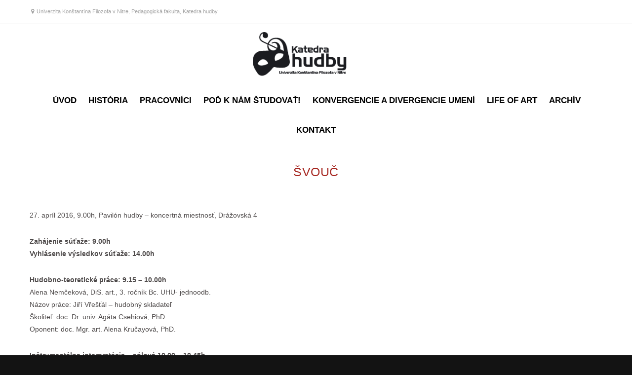

--- FILE ---
content_type: text/html; charset=UTF-8
request_url: http://www.kh.pf.ukf.sk/svouc/
body_size: 10716
content:

<!DOCTYPE html>
<html lang="sk-SK">

<head>
		<meta charset="UTF-8" />
	<!-- wp_head -->
	<script>(function(html){ html.className = html.className.replace(/\bno-js\b/,'js'); if (html.classList) { html.classList.add( 'js' ); } else { html.className += ' js'; } })(document.documentElement);</script><title>ŠVOUČ - Katedra hudby PF UKF</title>

<!-- This site is optimized with the Yoast SEO plugin v12.2 - https://yoast.com/wordpress/plugins/seo/ -->
<meta name="robots" content="max-snippet:-1, max-image-preview:large, max-video-preview:-1"/>
<link rel="canonical" href="http://www.kh.pf.ukf.sk/svouc/" />
<meta property="og:locale" content="sk_SK" />
<meta property="og:type" content="article" />
<meta property="og:title" content="ŠVOUČ - Katedra hudby PF UKF" />
<meta property="og:description" content="27. apríl 2016, 9.00h, Pavilón hudby – koncertná miestnosť, Drážovská 4 Zahájenie súťaže: 9.00h Vyhlásenie výsledkov súťaže: 14.00h Hudobno-teoretické práce: 9.15 – 10.00h Alena Nemčeková, DiS. art., 3. ročník Bc. UHU- jednoodb. Názov práce: Jiří Vřešťál &#8211; hudobný skladateľ Školiteľ: doc. Dr. univ. Agáta Csehiová, PhD. Oponent: doc. Mgr. art. Alena Kručayová, PhD. Inštrumentálna interpretácia &hellip;" />
<meta property="og:url" content="http://www.kh.pf.ukf.sk/svouc/" />
<meta property="og:site_name" content="Katedra hudby PF UKF" />
<meta property="article:section" content="Archív" />
<meta property="article:published_time" content="2018-07-03T18:51:50+02:00" />
<meta property="article:modified_time" content="2023-03-31T09:19:57+02:00" />
<meta property="og:updated_time" content="2023-03-31T09:19:57+02:00" />
<meta name="twitter:card" content="summary_large_image" />
<meta name="twitter:description" content="27. apríl 2016, 9.00h, Pavilón hudby – koncertná miestnosť, Drážovská 4 Zahájenie súťaže: 9.00h Vyhlásenie výsledkov súťaže: 14.00h Hudobno-teoretické práce: 9.15 – 10.00h Alena Nemčeková, DiS. art., 3. ročník Bc. UHU- jednoodb. Názov práce: Jiří Vřešťál &#8211; hudobný skladateľ Školiteľ: doc. Dr. univ. Agáta Csehiová, PhD. Oponent: doc. Mgr. art. Alena Kručayová, PhD. Inštrumentálna interpretácia [&hellip;]" />
<meta name="twitter:title" content="ŠVOUČ - Katedra hudby PF UKF" />
<script type='application/ld+json' class='yoast-schema-graph yoast-schema-graph--main'>{"@context":"https://schema.org","@graph":[{"@type":"WebSite","@id":"http://www.kh.pf.ukf.sk/#website","url":"http://www.kh.pf.ukf.sk/","name":"Katedra hudby PF UKF","potentialAction":{"@type":"SearchAction","target":"http://www.kh.pf.ukf.sk/?s={search_term_string}","query-input":"required name=search_term_string"}},{"@type":"WebPage","@id":"http://www.kh.pf.ukf.sk/svouc/#webpage","url":"http://www.kh.pf.ukf.sk/svouc/","inLanguage":"sk-SK","name":"\u0160VOU\u010c - Katedra hudby PF UKF","isPartOf":{"@id":"http://www.kh.pf.ukf.sk/#website"},"datePublished":"2018-07-03T18:51:50+02:00","dateModified":"2023-03-31T09:19:57+02:00","author":{"@id":"http://www.kh.pf.ukf.sk/#/schema/person/8c4f9f84034d8c2f5a87f8435652384c"}},{"@type":["Person"],"@id":"http://www.kh.pf.ukf.sk/#/schema/person/8c4f9f84034d8c2f5a87f8435652384c","name":"admin","image":{"@type":"ImageObject","@id":"http://www.kh.pf.ukf.sk/#authorlogo","url":"http://2.gravatar.com/avatar/5d3237291335d0c7f5ba9b63d4d07c6e?s=96&d=mm&r=g","caption":"admin"},"sameAs":[]}]}</script>
<!-- / Yoast SEO plugin. -->

<link rel='dns-prefetch' href='//fonts.googleapis.com' />
<link rel='dns-prefetch' href='//s.w.org' />
<link rel="alternate" type="application/rss+xml" title="RSS kanál: Katedra hudby PF UKF &raquo;" href="http://www.kh.pf.ukf.sk/feed/" />
<link rel="alternate" type="application/rss+xml" title="RSS kanál komentárov webu Katedra hudby PF UKF &raquo;" href="http://www.kh.pf.ukf.sk/comments/feed/" />
<link rel="alternate" type="application/rss+xml" title="RSS kanál komentárov webu Katedra hudby PF UKF &raquo; ku článku ŠVOUČ" href="http://www.kh.pf.ukf.sk/svouc/feed/" />
		<script type="text/javascript">
			window._wpemojiSettings = {"baseUrl":"https:\/\/s.w.org\/images\/core\/emoji\/13.0.0\/72x72\/","ext":".png","svgUrl":"https:\/\/s.w.org\/images\/core\/emoji\/13.0.0\/svg\/","svgExt":".svg","source":{"concatemoji":"http:\/\/www.kh.pf.ukf.sk\/wp-includes\/js\/wp-emoji-release.min.js?ver=5.5.17"}};
			!function(e,a,t){var n,r,o,i=a.createElement("canvas"),p=i.getContext&&i.getContext("2d");function s(e,t){var a=String.fromCharCode;p.clearRect(0,0,i.width,i.height),p.fillText(a.apply(this,e),0,0);e=i.toDataURL();return p.clearRect(0,0,i.width,i.height),p.fillText(a.apply(this,t),0,0),e===i.toDataURL()}function c(e){var t=a.createElement("script");t.src=e,t.defer=t.type="text/javascript",a.getElementsByTagName("head")[0].appendChild(t)}for(o=Array("flag","emoji"),t.supports={everything:!0,everythingExceptFlag:!0},r=0;r<o.length;r++)t.supports[o[r]]=function(e){if(!p||!p.fillText)return!1;switch(p.textBaseline="top",p.font="600 32px Arial",e){case"flag":return s([127987,65039,8205,9895,65039],[127987,65039,8203,9895,65039])?!1:!s([55356,56826,55356,56819],[55356,56826,8203,55356,56819])&&!s([55356,57332,56128,56423,56128,56418,56128,56421,56128,56430,56128,56423,56128,56447],[55356,57332,8203,56128,56423,8203,56128,56418,8203,56128,56421,8203,56128,56430,8203,56128,56423,8203,56128,56447]);case"emoji":return!s([55357,56424,8205,55356,57212],[55357,56424,8203,55356,57212])}return!1}(o[r]),t.supports.everything=t.supports.everything&&t.supports[o[r]],"flag"!==o[r]&&(t.supports.everythingExceptFlag=t.supports.everythingExceptFlag&&t.supports[o[r]]);t.supports.everythingExceptFlag=t.supports.everythingExceptFlag&&!t.supports.flag,t.DOMReady=!1,t.readyCallback=function(){t.DOMReady=!0},t.supports.everything||(n=function(){t.readyCallback()},a.addEventListener?(a.addEventListener("DOMContentLoaded",n,!1),e.addEventListener("load",n,!1)):(e.attachEvent("onload",n),a.attachEvent("onreadystatechange",function(){"complete"===a.readyState&&t.readyCallback()})),(n=t.source||{}).concatemoji?c(n.concatemoji):n.wpemoji&&n.twemoji&&(c(n.twemoji),c(n.wpemoji)))}(window,document,window._wpemojiSettings);
		</script>
		<style type="text/css">
img.wp-smiley,
img.emoji {
	display: inline !important;
	border: none !important;
	box-shadow: none !important;
	height: 1em !important;
	width: 1em !important;
	margin: 0 .07em !important;
	vertical-align: -0.1em !important;
	background: none !important;
	padding: 0 !important;
}
</style>
	<link rel='stylesheet' id='themify-common-css'  href='http://www.kh.pf.ukf.sk/wp-content/themes/themify-ultra/themify/css/themify.common.min.css?ver=5.5.17' type='text/css' media='all' />
<meta name="builder-styles-css" content="builder-styles-css" id="builder-styles-css">
<link rel='stylesheet' id='wp-block-library-css'  href='http://www.kh.pf.ukf.sk/wp-includes/css/dist/block-library/style.min.css?ver=5.5.17' type='text/css' media='all' />
<link rel='stylesheet' id='contact-form-7-css'  href='http://www.kh.pf.ukf.sk/wp-content/plugins/contact-form-7/includes/css/styles.css?ver=5.1.4' type='text/css' media='all' />
<link rel='stylesheet' id='wp-v-icons-css-css'  href='http://www.kh.pf.ukf.sk/wp-content/plugins/wp-visual-icon-fonts/css/wpvi-fa4.css?ver=5.5.17' type='text/css' media='all' />
<link rel='stylesheet' id='theme-style-css'  href='http://www.kh.pf.ukf.sk/wp-content/themes/themify-ultra/style.min.css?ver=1.8.4' type='text/css' media='all' />
<link rel='stylesheet' id='themify-media-queries-css'  href='http://www.kh.pf.ukf.sk/wp-content/themes/themify-ultra/media-queries.min.css?ver=1.8.4' type='text/css' media='all' />
<link rel='stylesheet' id='ultra-header-css'  href='http://www.kh.pf.ukf.sk/wp-content/themes/themify-ultra/styles/header-top-widgets.min.css?ver=5.5.17' type='text/css' media='all' />
<link rel='stylesheet' id='themify-customize-css'  href='http://www.kh.pf.ukf.sk/wp-content/uploads/themify-customizer.css?ver=18.10.01.10.29.19' type='text/css' media='all' />
<link rel='stylesheet' id='themify-google-fonts-css'  href='http://fonts.googleapis.com/css?family=Open+Sans%3A400italic%2C600italic%2C700italic%2C400%2C300%2C600%2C700&#038;subset=latin&#038;ver=5.5.17' type='text/css' media='all' />
<link rel='stylesheet' id='lgc-unsemantic-grid-responsive-tablet-css'  href='http://www.kh.pf.ukf.sk/wp-content/plugins/lightweight-grid-columns/css/unsemantic-grid-responsive-tablet.css?ver=1.0' type='text/css' media='all' />
<script type='text/javascript' src='http://www.kh.pf.ukf.sk/wp-includes/js/jquery/jquery.js?ver=1.12.4-wp' id='jquery-core-js'></script>
<link rel="https://api.w.org/" href="http://www.kh.pf.ukf.sk/wp-json/" /><link rel="alternate" type="application/json" href="http://www.kh.pf.ukf.sk/wp-json/wp/v2/posts/1058" /><link rel="EditURI" type="application/rsd+xml" title="RSD" href="http://www.kh.pf.ukf.sk/xmlrpc.php?rsd" />
<link rel="wlwmanifest" type="application/wlwmanifest+xml" href="http://www.kh.pf.ukf.sk/wp-includes/wlwmanifest.xml" /> 
<meta name="generator" content="WordPress 5.5.17" />
<link rel='shortlink' href='http://www.kh.pf.ukf.sk/?p=1058' />
<link rel="alternate" type="application/json+oembed" href="http://www.kh.pf.ukf.sk/wp-json/oembed/1.0/embed?url=http%3A%2F%2Fwww.kh.pf.ukf.sk%2Fsvouc%2F" />
<link rel="alternate" type="text/xml+oembed" href="http://www.kh.pf.ukf.sk/wp-json/oembed/1.0/embed?url=http%3A%2F%2Fwww.kh.pf.ukf.sk%2Fsvouc%2F&#038;format=xml" />
		<!--[if lt IE 9]>
			<link rel="stylesheet" href="http://www.kh.pf.ukf.sk/wp-content/plugins/lightweight-grid-columns/css/ie.min.css" />
		<![endif]-->
	



	<script>
		var tf_mobile_menu_trigger_point = 960;
	</script>
<meta name="viewport" content="width=device-width, initial-scale=1">

	<style>
	@-webkit-keyframes themifyAnimatedBG {
		0% { background-color: #33baab; }
100% { background-color: #e33b9e; }
50% { background-color: #4961d7; }
33.333333333333% { background-color: #2ea85c; }
25% { background-color: #2bb8ed; }
20% { background-color: #dd5135; }

	}
	@keyframes themifyAnimatedBG {
		0% { background-color: #33baab; }
100% { background-color: #e33b9e; }
50% { background-color: #4961d7; }
33.333333333333% { background-color: #2ea85c; }
25% { background-color: #2bb8ed; }
20% { background-color: #dd5135; }

	}
	.themify_builder_row.animated-bg {
		-webkit-animation: themifyAnimatedBG 30000ms infinite alternate;
		animation: themifyAnimatedBG 30000ms infinite alternate;
	}
	</style>
	
</head>

<body class="post-template-default single single-post postid-1058 single-format-standard themify-fw-3-2-5 themify-ultra-1-8-4 skin-default webkit not-ie default_width sidebar-none no-home no-touch header-top-widgets no-fixed-header footer-block default tagline-off rss-off search-off single-classic-layout tile_enable  filter-hover-none filter-featured-only masonry-enabled">

<script type="text/javascript">
	function themifyMobileMenuTrigger() {
		if( document.body.clientWidth <= tf_mobile_menu_trigger_point ) {
			jQuery( 'body' ).addClass( 'mobile_menu_active' );
		} else {
			jQuery( 'body' ).removeClass( 'mobile_menu_active' );
		}
	}
	themifyMobileMenuTrigger();
	jQuery( window ).resize( themifyMobileMenuTrigger );
</script>

<div id="pagewrap" class="hfeed site">

			<div id="headerwrap"   >
                        			                                                    <div class="header-icons">
                                <a id="menu-icon" href="#mobile-menu"></a>
                            </div>
                        
			<header id="header" class="pagewidth clearfix" itemscope="itemscope" itemtype="https://schema.org/WPHeader">

	            
	            <div class="header-bar">
		            						<div id="site-logo"><a href="http://www.kh.pf.ukf.sk" title="Katedra hudby PF UKF"><img src="http://www.kh.pf.ukf.sk/wp-content/uploads/2018/04/logo-ukf.png" alt="Katedra hudby PF UKF" title="Katedra hudby PF UKF" /></a></div>					
									</div>
				<!-- /.header-bar -->

									<div id="mobile-menu" class="sidemenu sidemenu-off">

						<div class="navbar-wrapper clearfix">

															<div class="social-widget">
																												
																	</div>
								<!-- /.social-widget -->
							
							
							<nav id="main-nav-wrap" itemscope="itemscope" itemtype="https://schema.org/SiteNavigationElement">
																	<ul id="main-nav" class="main-nav menu-name-main"><li id='menu-item-30' class="menu-item menu-item-type-post_type menu-item-object-page menu-item-home" ><a  href="http://www.kh.pf.ukf.sk/">ÚVOD</a> </li>
<li id='menu-item-28' class="menu-item menu-item-type-post_type menu-item-object-page" ><a  href="http://www.kh.pf.ukf.sk/historia/">História</a> </li>
<li id='menu-item-27' class="menu-item menu-item-type-post_type menu-item-object-page" ><a  href="http://www.kh.pf.ukf.sk/pracovnici/">Pracovníci</a> </li>
<li id='menu-item-4310' class="menu-item menu-item-type-post_type menu-item-object-post" ><a  href="http://www.kh.pf.ukf.sk/dodatocne-prijimacie-konanie/">POĎ K NÁM ŠTUDOVAŤ!</a> </li>
<li id='menu-item-4036' class="menu-item menu-item-type-post_type menu-item-object-post menu-item-has-children has-sub-menu has-sub-menu" ><a  href="http://www.kh.pf.ukf.sk/konvergencie-a-divergencie-umeni/"><i class="2024"></i> Konvergencie a divergencie umení</a> 
<ul class="sub-menu">
<li id='menu-item-4039' class="menu-item menu-item-type-post_type menu-item-object-post" ><a  href="http://www.kh.pf.ukf.sk/ciel-a-okruhy-symozia/">Cieľ a okruhy sympózia</a> </li>
<li id='menu-item-4209' class="menu-item menu-item-type-post_type menu-item-object-post" ><a  href="http://www.kh.pf.ukf.sk/program-konferencie/">Program sympózia</a> </li>
<li id='menu-item-4037' class="menu-item menu-item-type-post_type menu-item-object-post" ><a  href="http://www.kh.pf.ukf.sk/prihlaska/">Prihláška</a> </li>
<li id='menu-item-4038' class="menu-item menu-item-type-post_type menu-item-object-post" ><a  href="http://www.kh.pf.ukf.sk/pokyny-pre-edicne-spracovanie-prispevkov/">Pokyny pre edičné spracovanie príspevkov</a> </li>
<li id='menu-item-4087' class="menu-item menu-item-type-post_type menu-item-object-post" ><a  href="http://www.kh.pf.ukf.sk/ubytovanie/">Ubytovanie</a> </li>
<li id='menu-item-4296' class="menu-item menu-item-type-post_type menu-item-object-post" ><a  href="http://www.kh.pf.ukf.sk/konvergencie-a-divergencie-v-umeni-2023/">2023</a> </li>
</ul>
</li>
<li id='menu-item-4306' class="menu-item menu-item-type-post_type menu-item-object-page" ><a  href="http://www.kh.pf.ukf.sk/workshopy-a-seminare/life-of-art/">Life of Art</a> </li>
<li id='menu-item-3432' class="menu-item menu-item-type-taxonomy menu-item-object-category current-post-ancestor current-menu-parent current-post-parent menu-item-has-children has-sub-menu has-sub-menu" data-termid="64" data-tax="category"><a  href="http://www.kh.pf.ukf.sk/category/archiv/">Archív</a> 
<ul class="sub-menu">
<li id='menu-item-26' class="menu-item menu-item-type-post_type menu-item-object-page" ><a  href="http://www.kh.pf.ukf.sk/fotogaleria/">Fotogaléria</a> </li>
<li id='menu-item-4298' class="menu-item menu-item-type-post_type menu-item-object-page menu-item-has-children has-sub-menu" ><a  href="http://www.kh.pf.ukf.sk/umelecke-aktivity/">Umelecké aktivity</a> 
	<ul class="sub-menu">
<li id='menu-item-4299' class="menu-item menu-item-type-post_type menu-item-object-page" ><a  href="http://www.kh.pf.ukf.sk/umelecke-aktivity/muzikaly/jesus-christ-superstar/">Jesus Christ Superstar</a> </li>
<li id='menu-item-4300' class="menu-item menu-item-type-post_type menu-item-object-page" ><a  href="http://www.kh.pf.ukf.sk/umelecke-aktivity/muzikaly/cyrano-z-predmestia/">Cyrano z predmestia</a> </li>
<li id='menu-item-4301' class="menu-item menu-item-type-post_type menu-item-object-page" ><a  href="http://www.kh.pf.ukf.sk/umelecke-aktivity/muzikaly/ples-upirov/">Ples upírov</a> </li>
<li id='menu-item-4302' class="menu-item menu-item-type-post_type menu-item-object-page" ><a  href="http://www.kh.pf.ukf.sk/umelecke-aktivity/muzikaly/jozef-a-jeho-zazracny-farebny-plast/">Jozef a jeho zázračný farebný plášť</a> </li>
	</ul>
</li>
<li id='menu-item-3055' class="menu-item menu-item-type-post_type menu-item-object-page" ><a  href="http://www.kh.pf.ukf.sk/gaudete-musici/">GAUDETE, MUSICI!</a> </li>
<li id='menu-item-4308' class="menu-item menu-item-type-post_type menu-item-object-page" ><a  href="http://www.kh.pf.ukf.sk/umelecke-aktivity/festival-umeni-konfrontacie/">Festival umení Konfrontácie</a> </li>
<li id='menu-item-4307' class="menu-item menu-item-type-post_type menu-item-object-page" ><a  href="http://www.kh.pf.ukf.sk/umelecke-aktivity/festival-petra-scherhaufera/">Festival Petra Scherhaufera</a> </li>
</ul>
</li>
<li id='menu-item-4372' class="menu-item menu-item-type-post_type menu-item-object-page" ><a  href="http://www.kh.pf.ukf.sk/kontakt/">Kontakt</a> </li>
</ul>									<!-- /#main-nav -->
									
																		
															</nav>
							<!-- /#main-nav-wrap -->
							
						</div>

													
		<div class="header-widget clearfix">
			<div class="header-widget-inner">
									<div class="col4-2 first">
						<div id="text-2" class="widget widget_text">			<div class="textwidget"><div class="header-widget-contact-addres"><i class="fa fa-map-marker"></i> Univerzita Konštantína Filozofa v Nitre, Pedagogická fakulta, Katedra hudby</div>
</div>
		</div>					</div>
									<div class="col4-2 ">
											</div>
							</div>
			<!-- /.header-widget-inner -->
		</div>
		<!-- /.header-widget -->

								<!-- /header-widgets -->
						
						<a id="menu-icon-close" href="#"></a>
					</div>
					<!-- /#mobile-menu -->
				
				
				
				
			</header>
			<!-- /#header -->

	        
		</div>
		<!-- /#headerwrap -->
	
	<div id="body" class="clearfix">

		

	
	<!-- layout-container -->
	<div id="layout" class="pagewidth clearfix">

		
		<!-- content -->
		<div id="content" class="list-post">
			
			
				

<article id="post-1058" class="post clearfix post-1058 type-post status-publish format-standard hentry category-archiv category-nezaradene has-post-title no-post-date has-post-category has-post-tag has-post-comment has-post-author   cat-64  cat-1">
	
            <a href="http://www.kh.pf.ukf.sk/svouc/" data-post-permalink="yes" style="display: none;"></a>
    
	

	<div class="post-content">
		<div class="post-content-inner">

			
							 <h1 class="post-title entry-title">ŠVOUČ </h1>			
			
			
			<div class="entry-content">

				
					<p>27. apríl 2016, 9.00h, Pavilón hudby – koncertná miestnosť, Drážovská 4</p>
<p><strong>Zahájenie súťaže: 9.00h</strong><br />
<strong>Vyhlásenie výsledkov súťaže: 14.00h</strong></p>
<p><strong>Hudobno-teoretické práce: 9.15 – 10.00h</strong><br />
Alena Nemčeková, DiS. art., 3. ročník Bc. UHU- jednoodb.<br />
Názov práce: Jiří Vřešťál &#8211; hudobný skladateľ<br />
Školiteľ: doc. Dr. univ. Agáta Csehiová, PhD.<br />
Oponent: doc. Mgr. art. Alena Kručayová, PhD.</p>
<p><strong>Inštrumentálna interpretácia – sólová 10.00 – 10.45h</strong><br />
Martina Ovečková 3. ročník Bc. UHU- jednoodb.<br />
Johann Nepomuk Hummel: Capriccio op. 49 F dur<br />
doc. Dr. univ. Agáta Csehiová, PhD. – pedagogické vedenie</p>
<p>Zuzana Lengyelová, 2. roč. Bc. UHU- dvojodb.<br />
Béla Bartók: Rumunské tance od pre husle a klavír<br />
Časti: Jocul cu bata – Braul &#8211; Pe loc – Buciumeana &#8211; Poarga romaneasca – Maruntelul<br />
doc. Mgr. Jozef Vereš, CSc. &#8211; pedagogické vedenie<br />
doc. Dr. univ. Agáta Csehiová, PhD. &#8211; klavírna spolupráca</p>
<p>Tomáš Bahelka, 1. roč. Bc. UHU &#8211; jednoodb.<br />
Johann S. Bach: Suita a moll (BWV 995) &#8211; Gavotte 1, Gavotte 2<br />
Leo Brouwer: Etudy č. 19 a 20<br />
Mgr. art. Ing. Karol Kompas, PhD. &#8211; pedagogické vedenie</p>
<p>Dávid Villant, 1. roč. Mgr. UHU – jednoodb.<br />
Ferdinando Carulli: Sonáta D dur op. 21 Nr. 2<br />
1. časť Moderato<br />
Mgr. art. Ing. Karol Kompas, PhD. &#8211; pedagogické vedenie</p>
<p><strong>Vokálna interpretácia – sólová 11.00 – 11.45h</strong><br />
Dominika Szabóová, 1. ročník Bc. UHU-dvojodb.<br />
Eugen Suchoň: Široký jarčok<br />
Georg Friedrich Händel: Lascia ch´io pianga<br />
Antonín Dvořák: Zpívejte Hospodinu z cyklu Biblické písně op. 99<br />
Mgr. Dominika Machutová – pedagogické vedenie<br />
Mgr. art. Marek Štrbák, PhD. – klavírna spolupráca</p>
<p>Monika Leššová, 1. ročník Bc. UHU-dvojodb.<br />
Mikuláš Moyzes: A dze ty bula<br />
Šimon Jurovský: Usniže, mi dieťa<br />
Mikuláš Schneider-Trnavský: Salve regina – Zdravas Kráľovná<br />
Mgr. Dominika Machutová – pedagogické vedenie<br />
Mgr. art. Marek Štrbák, PhD. – klavírna spolupráca</p>
<p>Zuzana Mendelová, 2 ročník Bc. UHU-jednoodb.<br />
Giuseppe Giordani: Caro mio ben<br />
Robert Schumann: Widmung z piesňového cyklu Myrty op. 25<br />
Alexander Moyzes: Zhľaďme vrásky z piesňového cyklu V jeseni op. 56<br />
Mgr. art. Jana Pastorková, ArtD. &#8211; pedagogické vedenie<br />
doc. Dr. univ. Agáta Csehiová, PhD. &#8211; klavírna spolupráca</p>
<p>Bc. Marek Bednárik, 2. roč. Mgr. UHU- dvojodb.<br />
Joseph Haydn: Fidelity z cyklu English cansonettas<br />
Karel Bendl: Pěvcova prosba<br />
Mikuláš Schneider-Trnavský: Sedíme tu smutní<br />
Mgr. art. Jana Pastorková, ArtD. &#8211; pedagogické vedenie<br />
doc. Dr. univ. Agáta Csehiová, PhD. &#8211; klavírna spolupráca</p>
<p>Ružena Baloghová, 1. ročník Bc. UHU jednoodb.<br />
M. Schneider-Trnavský: Ďaleko, široko z cyklu Drobné kvety<br />
Luigi Luzzi: Ave Maria op. 80<br />
Béla Bartók: Piros rózsát szedtem z cyklu Ľúbostné piesne<br />
Mgr. art. Jana Pastorková, ArtD. &#8211; pedagogické vedenie<br />
doc. Dr. univ. Agáta Csehiová, PhD. &#8211; klavírna spolupráca</p>
<p><strong>Komorná hra: 12.00h</strong><br />
Tomáš Bahelka – gitara, 1. roč. Bc. UHU – jednoodb.<br />
Jakub Brestovský – saxofón, 1. roč. Bc. UHu –dvojodb.<br />
Veronika Némethová – husle, 1. roč. Bc UHU- dvojodb.<br />
George Gershwin: S´Wonderful<br />
Jospeh Kosma – Autumn Leaves<br />
Mgr. art. Marek Štrbák, PhD. – pedagogické vedenie</p>
<p><strong>Komorný spev: 12.15 &#8211; 12.40h</strong><br />
Denisa Bartušeková, Simona Kačmárová, Júlia Vlčková, Barbora Almášiová, Veronika Kufelová, Dana Takáčová, 2. roč. Bc.UHDU<br />
A. H. Malotte: The Lord´s Prayer<br />
G. Moroder: Flashdance&#8230;What a Feeling<br />
Mgr. Iveta Štrbák Pandiová, PhD. &#8211; pedagogické vedenie</p>
<p>Ružena Baloghová, 1. ročník Bc. UHU jednoodb.<br />
Bc. Marek Bednárik, 2. roč. Mgr. UHU- dvojodb.<br />
Wolfgang Amadeus Mozart: Duettino Dona Giovanniho a Zerliny ,,La ci darem la mano“ z I. dejstva opery Don Giovanni<br />
Gaetano Donizetti: Ave Maria<br />
doc. Dr. univ. Agáta Csehiová, PhD. &#8211; klavírna spolupráca</p>
<p><strong>Muzikálová interpretácia: 12.40h</strong><br />
Klára Kudláčová, 1. ročník Bc. UHDU<br />
Christina Aguilera: Bound to you (z amerického filmu Burlesque – Varieté)<br />
Karel Svoboda: Jsi múj pán z muzikálu Dracula<br />
Mgr. Iveta Štrbák Pandiová, PhD. &#8211; pedagogické vedenie</p>
<p>Simona Krasničanová, 1. ročník Bc. UHDU<br />
John Kander: When You´re good to mama z muzikálu Chicago<br />
Stephen Sondheim: Send in The Clowns<br />
Mgr. Iveta Štrbák Pandiová, PhD. &#8211; pedagogické vedenie</p>
<p>Ivana Lacková, 1. ročník Bc. UHDU<br />
Jule Styne: People z muzikálu Funny girl<br />
Matthew Wilder: Reflection z muzikálu Mulan<br />
Mgr. Iveta Štrbák Pandiová, PhD. &#8211; pedagogické vedenie</p>
<p><strong>Porota:</strong><br />
doc. Mgr. art. Alena Kručayová, PhD.<br />
Mgr. art. Jana Pastorková, ArtD.<br />
Mgr. Iveta Štrbák-Pandiová, PhD.<br />
PaeDr. Pavol Brezina, PhD.<br />
Mgr. art. Ing. Karol Kompas, PhD.</p>
<p><strong>Školitelia prác:</strong><br />
doc. Dr. univ. Agáta Csehiová, PhD.<br />
doc. Mgr. art. Jozef Vereš, CSc.<br />
Mgr. art. Jana Pastorková, ArtD.<br />
Mgr. art. Ing. Karol Kompas, PhD.<br />
Mgr. Iveta Štrbák-Pandiová, PhD.<br />
Mgr. art. Marek Štrbák, PhD.<br />
Mgr. Dominika Machutová</p>
<p><strong>Klavírna spolupráca:</strong><br />
doc. Dr. univ. Agáta Csehiová, PhD.<br />
Mgr. art. Marek Štrbák, PhD.</p>
<p><strong>Vyhotovenie diplomov:</strong><br />
PaeDr. Pavol Brezina, PhD.</p>
<p><strong>Konferans:</strong><br />
Mgr. Dominika Machutová</p>
<p><strong>Organizačný garant podujatia, bulletin:</strong><br />
doc. Mgr. art. Alena Kručayová, PhD.</p>
<div id="themify_builder_content-1058" data-postid="1058" class="themify_builder_content themify_builder_content-1058 themify_builder themify_builder_front">

	</div>
<!-- /themify_builder_content -->
				
			</div><!-- /.entry-content -->

			
		</div>
		<!-- /.post-content-inner -->
	</div>
	<!-- /.post-content -->
	
</article>
<!-- /.post -->

			
			
			
			
		<div class="post-nav clearfix">
			<span class="prev"><a href="http://www.kh.pf.ukf.sk/aplikacia-informacno-komunikacnych-technologii-vo-vyucovani-hudobnej-teorie/" rel="prev"><span class="arrow"></span> Aplikácia informačno-komunikačných technológií vo vyučovaní hudobnej teórie</a></span>			<span class="next"><a href="http://www.kh.pf.ukf.sk/doc-dr-univ-agata-csehiova-phd/" rel="next"><span class="arrow"></span> doc. Dr. univ. Agáta CSEHIOVÁ, PhD.</a></span>		</div>
		<!-- /.post-nav -->

	
									<div class="related-posts">
			<h4 class="related-title">Mohlo by vás zaujímať</h4>
							<article class="post type-post clearfix">

												<figure class="post-image clearfix">
								<a href="http://www.kh.pf.ukf.sk/konfrontacie-22-rocnik-festivalu-umeni-s-medzinarodnou-ucastou/"><img loading="lazy" src="http://www.kh.pf.ukf.sk/wp-content/uploads/2025/11/585458569_1433778838467239_7462481889448796095_n-1-722x1024-394x330.jpg" width="394" height="330" alt="Konfrontácie, 22. ročník festivalu umení s medzinárodnou účasťou" /></a>
							</figure>
											
					<div class="post-content">
						<p class="post-meta">
							 <span class="post-category"><a href="http://www.kh.pf.ukf.sk/category/nezaradene/" rel="tag">Nezaradené</a>, <a href="http://www.kh.pf.ukf.sk/category/aktuality/" rel="tag">aktuality</a></span>						</p>
						<h4 class="post-title">
							<a href="http://www.kh.pf.ukf.sk/konfrontacie-22-rocnik-festivalu-umeni-s-medzinarodnou-ucastou/" title="Konfrontácie, 22. ročník festivalu umení s medzinárodnou účasťou">
								Konfrontácie, 22. ročník festivalu umení s medzinárodnou účasťou							</a>
						</h4>
											</div>
					<!-- /.post-content -->

					

					
				</article>
							<article class="post type-post clearfix">

												<figure class="post-image clearfix">
								<a href="http://www.kh.pf.ukf.sk/vokalny-koncert-katedry-hudby-pf-ukf-v-nitre/"><img loading="lazy" src="http://www.kh.pf.ukf.sk/wp-content/uploads/2025/11/Ivka-1-394x330.png" width="394" height="330" alt="Vokálny koncert Katedry hudby PF UKF v Nitre" /></a>
							</figure>
											
					<div class="post-content">
						<p class="post-meta">
							 <span class="post-category"><a href="http://www.kh.pf.ukf.sk/category/nezaradene/" rel="tag">Nezaradené</a></span>						</p>
						<h4 class="post-title">
							<a href="http://www.kh.pf.ukf.sk/vokalny-koncert-katedry-hudby-pf-ukf-v-nitre/" title="Vokálny koncert Katedry hudby PF UKF v Nitre">
								Vokálny koncert Katedry hudby PF UKF v Nitre							</a>
						</h4>
											</div>
					<!-- /.post-content -->

					

					
				</article>
							<article class="post type-post clearfix">

												<figure class="post-image clearfix">
								<a href="http://www.kh.pf.ukf.sk/umelecka-kaviaren-2/"><img loading="lazy" src="http://www.kh.pf.ukf.sk/wp-content/uploads/2025/11/559816369_1432362701859254_9206397699031212257_n-711x1024-394x330.jpg" width="394" height="330" alt="UMELECKÁ KAVIAREŇ" /></a>
							</figure>
											
					<div class="post-content">
						<p class="post-meta">
							 <span class="post-category"><a href="http://www.kh.pf.ukf.sk/category/nezaradene/" rel="tag">Nezaradené</a>, <a href="http://www.kh.pf.ukf.sk/category/aktuality/" rel="tag">aktuality</a></span>						</p>
						<h4 class="post-title">
							<a href="http://www.kh.pf.ukf.sk/umelecka-kaviaren-2/" title="UMELECKÁ KAVIAREŇ">
								UMELECKÁ KAVIAREŇ							</a>
						</h4>
											</div>
					<!-- /.post-content -->

					

					
				</article>
					</div>
		<!-- /.related-posts -->
				
			
					</div>
		<!-- /content -->

		
		
	</div>
	<!-- /layout-container -->



        			</div>
			<!-- /body -->

							<div id="footerwrap"   >

					
					<footer id="footer" class="pagewidth clearfix" itemscope="itemscope" itemtype="https://schema.org/WPFooter">

						
													                            <div class="back-top clearfix back-top-float back-top-hide">
                                <div class="arrow-up">
                                    <a href="#header"></a>
                                </div>
                            </div>
                        
						<div class="main-col first clearfix">
							<div class="footer-left-wrap first">
															
															</div>
							
							<div class="footer-right-wrap">

																	<div class="footer-nav-wrap">
																			</div>
									<!-- /.footer-nav-wrap -->
																							</div>
						</div>

																					<div class="section-col clearfix">
									<div class="footer-widgets-wrap">
										
		<div class="footer-widgets clearfix">
							<div class="col3-1 first">
					<div id="text-3" class="widget widget_text"><h4 class="widgettitle">Informácie</h4>			<div class="textwidget"><p><a href="https://www.pf.ukf.sk/sk/prijimacie-konanie/podmienky-prijatia-na-studium" target="_blank" rel="noopener noreferrer">Možnosti štúdia</a><br />
<a href="https://www.pf.ukf.sk/sk/" target="_blank" rel="noopener noreferrer">Pedagogická fakulta</a><br />
<a href="https://www.ukf.sk/" target="_blank" rel="noopener noreferrer">Univerzita Konštantína Filozofa</a></p>
</div>
		</div>				</div>
							<div class="col3-1 ">
					<div id="text-4" class="widget widget_text"><h4 class="widgettitle">Odkazy</h4>			<div class="textwidget"><p><a href="https://ais2.ukf.sk/ais/start.do" target="_blank" rel="noopener noreferrer">Akademický informačný systém</a><br />
<a href="https://posta.ukf.sk/webmail/" target="_blank" rel="noopener noreferrer">Webmail</a><br />
<a href="https://kis.ukf.sk/opacXE?fn=main" target="_blank" rel="noopener noreferrer">KIS</a></p>
</div>
		</div>				</div>
							<div class="col3-1 ">
					<div id="text-5" class="widget widget_text"><h4 class="widgettitle">Kontakt</h4>			<div class="textwidget"><p>Katedra hudby<br />
Pedagogická fakulta<br />
Univerzita Konštantína Filozofa v Nitre<br />
Dražovská cesta 1, 949 74 NITRA<br />
<i class="fa fa-phone ui default"></i><a href="tel:+421376408305"> +421 37 6408 305</a></p>
<p><i class="fa fa-facebook-f"></i></p>
</div>
		</div>				</div>
					</div>
		<!-- /.footer-widgets -->

											<!-- /footer-widgets -->
									</div>
								</div>
								<div class="footer-text clearfix">
									<div class="footer-text-inner">
																					<div class="one">© Katedra hudby PF UKF | powered by <a href="https://tvorba-stranok.eu/" target="_blank">tvorba-stranok.eu</a></div>																														</div>
								</div>
								<!-- /.footer-text -->
													
						
					</footer>
					<!-- /#footer -->

					
				</div>
				<!-- /#footerwrap -->
			
		</div>
		<!-- /#pagewrap -->

		
		<!-- SCHEMA BEGIN --><script type="application/ld+json">[{"@context":"http:\/\/schema.org","@type":"BlogPosting","mainEntityOfPage":{"@type":"WebPage","@id":"http:\/\/www.kh.pf.ukf.sk\/svouc\/"},"headline":"\u0160VOU\u010c","datePublished":"2018-07-03T20:51:50+02:00","dateModified":"2018-07-03T20:51:50+02:00","author":{"@type":"Person","name":"admin"},"publisher":{"@type":"Organization","name":"","logo":{"@type":"ImageObject","url":"","width":0,"height":0}},"description":"27. apr\u00edl 2016, 9.00h, Pavil\u00f3n hudby \u2013 koncertn\u00e1 miestnos\u0165, Dr\u00e1\u017eovsk\u00e1 4 Zah\u00e1jenie s\u00fa\u0165a\u017ee: 9.00h Vyhl\u00e1senie v\u00fdsledkov s\u00fa\u0165a\u017ee: 14.00h Hudobno-teoretick\u00e9 pr\u00e1ce: 9.15 \u2013 10.00h Alena Nem\u010dekov\u00e1, DiS. art., 3. ro\u010dn\u00edk Bc. UHU- jednoodb. N\u00e1zov pr\u00e1ce: Ji\u0159\u00ed V\u0159e\u0161\u0165\u00e1l &#8211; hudobn\u00fd skladate\u013e \u0160kolite\u013e: doc. Dr. univ. Ag\u00e1ta Csehiov\u00e1, PhD. Oponent: doc. Mgr. art. Alena Kru\u010dayov\u00e1, PhD. In\u0161trument\u00e1lna interpret\u00e1cia [&hellip;]","commentCount":"0"}]</script><!-- /SCHEMA END -->		<!-- wp_footer -->
		

<script type='text/javascript' id='themify-main-script-js-extra'>
/* <![CDATA[ */
var themify_vars = {"version":"3.2.5","url":"http:\/\/www.kh.pf.ukf.sk\/wp-content\/themes\/themify-ultra\/themify","map_key":null,"includesURL":"http:\/\/www.kh.pf.ukf.sk\/wp-includes\/","isCached":null,"minify":{"css":{"themify-icons":1,"themify.framework":1,"lightbox":1,"themify-builder-style":1},"js":{"backstretch.themify-version":1,"themify.dropdown":1,"themify-tiles":1,"themify.mega-menu":1,"themify.builder.script":1,"themify.scroll-highlight":1,"themify-youtube-bg":1,"themify.parallaxit":1}}};
var tbLocalScript = {"isAnimationActive":"1","isParallaxActive":"1","isParallaxScrollActive":"1","animationInviewSelectors":[".module.wow",".themify_builder_content .themify_builder_row.wow",".module_row.wow",".builder-posts-wrap > .post.wow"],"backgroundSlider":{"autoplay":5000,"speed":2000},"animationOffset":"100","videoPoster":"http:\/\/www.kh.pf.ukf.sk\/wp-content\/themes\/themify-ultra\/themify\/themify-builder\/img\/blank.png","backgroundVideoLoop":"yes","builder_url":"http:\/\/www.kh.pf.ukf.sk\/wp-content\/themes\/themify-ultra\/themify\/themify-builder","framework_url":"http:\/\/www.kh.pf.ukf.sk\/wp-content\/themes\/themify-ultra\/themify","version":"3.2.5","fullwidth_support":"","fullwidth_container":"body","loadScrollHighlight":"1","addons":[],"breakpoints":{"tablet_landscape":[769,"1024"],"tablet":[681,"768"],"mobile":"680"}};
var themifyScript = {"lightbox":{"lightboxSelector":".themify_lightbox","lightboxOn":true,"lightboxContentImages":false,"lightboxContentImagesSelector":"","theme":"pp_default","social_tools":false,"allow_resize":true,"show_title":false,"overlay_gallery":false,"screenWidthNoLightbox":600,"deeplinking":false,"contentImagesAreas":"","gallerySelector":".gallery-icon > a","lightboxGalleryOn":true},"lightboxContext":"body"};
var tbScrollHighlight = {"fixedHeaderSelector":"#headerwrap.fixed-header","speed":"900","navigation":"#main-nav","scrollOffset":"-5"};
/* ]]> */
</script>
<script type='text/javascript' src='http://www.kh.pf.ukf.sk/wp-content/themes/themify-ultra/themify/js/main.min.js?ver=3.2.5' id='themify-main-script-js'></script>
<script type='text/javascript' id='contact-form-7-js-extra'>
/* <![CDATA[ */
var wpcf7 = {"apiSettings":{"root":"http:\/\/www.kh.pf.ukf.sk\/wp-json\/contact-form-7\/v1","namespace":"contact-form-7\/v1"}};
/* ]]> */
</script>
<script type='text/javascript' src='http://www.kh.pf.ukf.sk/wp-content/plugins/contact-form-7/includes/js/scripts.js?ver=5.1.4' id='contact-form-7-js'></script>
<script type='text/javascript' src='http://www.kh.pf.ukf.sk/wp-includes/js/imagesloaded.min.js?ver=4.1.4' id='imagesloaded-js'></script>
<script type='text/javascript' src='http://www.kh.pf.ukf.sk/wp-content/themes/themify-ultra/themify/js/themify.sidemenu.min.js?ver=1.8.4' id='slide-nav-js'></script>
<script type='text/javascript' id='theme-script-js-extra'>
/* <![CDATA[ */
var themifyScript = {"themeURI":"http:\/\/www.kh.pf.ukf.sk\/wp-content\/themes\/themify-ultra","lightbox":{"lightboxSelector":".themify_lightbox","lightboxOn":true,"lightboxContentImages":false,"lightboxContentImagesSelector":"","theme":"pp_default","social_tools":false,"allow_resize":true,"show_title":false,"overlay_gallery":false,"screenWidthNoLightbox":600,"deeplinking":false,"contentImagesAreas":"","gallerySelector":".gallery-icon > a","lightboxGalleryOn":true},"lightboxContext":"#pagewrap","fixedHeader":"","sticky_header":"","ajax_nonce":"f5e9d41b94","ajax_url":"http:\/\/www.kh.pf.ukf.sk\/wp-admin\/admin-ajax.php","smallScreen":"760","resizeRefresh":"250","parallaxHeader":"1","loadingImg":"http:\/\/www.kh.pf.ukf.sk\/wp-content\/themes\/themify-ultra\/images\/loading.gif","maxPages":"0","autoInfinite":"auto","scrollToNewOnLoad":"scroll","resetFilterOnLoad":"reset","fullPageScroll":"","shop_masonry":"no","scrollHighlight":{"scroll":"internal"},"tiledata":{"grids":{"post":{"1":["AAAA"],"2":["BBCC","BBCC"],"3":["DD.."],"4":[".EEF",".EEF"],"5":["DD..","BBCC","BBCC"],"6":[".EEF",".EEF","BBCC","BBCC"],"7":[".EEF",".EEF","DD.."],"8":[".EEF",".EEF","DD..","AAAA"],"9":[".EEF",".EEF","DD..","BBCC","BBCC"],"10":[".EEF",".EEF","DD..","MMNN","MMPP"],"11":[".EEF",".EEF","DD..","MMNN","MMPP","AAAA"],"12":[".EEF",".EEF","DD..","MMNN","MMPP","BBCC","BBCC"],"13":[".EEF",".EEF","DD..","MMNN","MMPP","LSRR","LSRR"]},"mobile":["AA",".."]},"default_grid":"post","small_screen_grid":"mobile","breakpoint":800,"padding":5,"full_width":false,"animate_init":false,"animate_resize":true,"animate_template":false}};
/* ]]> */
</script>
<script type='text/javascript' src='http://www.kh.pf.ukf.sk/wp-content/themes/themify-ultra/js/themify.script.min.js?ver=1.8.4' id='theme-script-js'></script>
<script type='text/javascript' src='http://www.kh.pf.ukf.sk/wp-includes/js/comment-reply.min.js?ver=5.5.17' id='comment-reply-js'></script>
<script type='text/javascript' src='http://www.kh.pf.ukf.sk/wp-includes/js/wp-embed.min.js?ver=5.5.17' id='wp-embed-js'></script>
	</body>
</html>

--- FILE ---
content_type: text/css
request_url: http://www.kh.pf.ukf.sk/wp-content/uploads/themify-customizer.css?ver=18.10.01.10.29.19
body_size: 2297
content:
/* Themify Customize Styling */
body {	
	background-color: #131313;
	font-family:'Trebuchet MS', Arial, Helvetica, sans-serif;	font-size:14px;

	color: #4d4949; 
}
a {	
	color: #a62620; 
}
a:hover {	
	color: #6e0b0b; 
}
h1 {		font-size:32px;
	text-transform:uppercase;
	color: #a62620; 
}
h2 {		font-size:24px;
	letter-spacing:0.05em;

	color: #a62620; 
}
h3 {		font-size:2em;
	letter-spacing:0.1px;

	color: #a62620; 
}
h4 {		font-size:1.3em;
	line-height:1.6em;
	letter-spacing:0.02em;
	text-transform:none; 
}
#headerwrap {	
	background-color: #ffffff;
	padding-top: 0px; 
}
.header-widget-full {	
	background-color: #ffffff; 
}
#site-logo, #site-logo a, .header-horizontal #site-logo, .header-minbar #site-logo, .header-leftpane #site-logo, .header-slide-out #site-logo, .boxed-compact #site-logo, .header-top-bar #site-logo img {		width: 190px; 
}
#site-logo, #site-logo a, .header-horizontal #site-logo, .header-minbar #site-logo, .header-leftpane #site-logo, .header-slide-out #site-logo, .boxed-compact #site-logo, .header-top-bar #site-logo a {		width: 190px; 
}
#main-nav a {		font-weight:600;
	font-size:1.2em;
	text-transform:uppercase;
	margin-top: 0.9em; 
}
#main-nav a:hover, #main-nav > li > a:hover {	
	color: #850f0f; 
}
#main-nav .current_page_item a, #main-nav .current-menu-item a, #main-nav > .current_page_item > a, #main-nav > .current-menu-item > a {	
	color: #850f0f; 
}
#footerwrap {	background-image: url(http://tvorba-stranok.eu/ukf/wp-content/uploads/2018/04/footer-top-bg.jpg);
	padding-top: 15px;
	padding-bottom: 0px; 
}
#footer-logo, #footer #footer-logo a {	display: none; 
}
#footer {	
	color: #9c9c9c; 
}
#footer, #footer-logo, .footer-nav a, .footer-text {		font-size:14.5px;
	text-align:left; 
}
#footer a {	
	color: #9c9c9c; 
}
#footer a:hover {	
	color: #e6e6e6; 
}
#footer .footer-widgets {	
	color: #9c9c9c; 
}
#footer .footer-widgets .widgettitle {	
	color: #ffffff;	text-align:left; 
}

/* Themify Custom CSS */
#body {
    background: white;
}
h1.post-title.entry-title {
    padding-bottom: 4%;
}
.category-profil-zamestnancov {
    margin-left: 18%;
    margin-right: 18%;
}
.gallery-wrapper.packery-gallery.clearfix.gallery-columns-4 {
    padding-top: 2%;
}
.header-icons {
    padding-top: 3%;
}
div#loops-wrapper {
    margin-top: 3%;
}
#content {
    padding-top: 3% !important;
}
.page-title {
    display:none;
}
.post-title {
    font-size: 1.8em;
    letter-spacing: 0.025em;
    text-align: left;
}
.my-menu-sidebar a {
    list-style-type: none !important;
    text-decoration: none;
}
.list-group-item {
    font-size: 1.2em;
    display: block;
    padding: 10px 20px;
    margin-bottom: -1px;
    color: #000000;
    background-color: #fff;
    border: 1px solid #ddd;
}
.list-group-item:first-child {
    border-top-left-radius: 4px;
    border-top-right-radius: 4px;
}
.list-group-item:last-child {
    margin-bottom: 0;
    border-bottom-right-radius: 4px;
    border-bottom-left-radius: 4px;
}
a.list-group-item:hover, a.list-group-item:focus {
    color: #F4F1F1 !important;
    background-color: #131313 !important;
}
.gallery-wrapper .item img {
    height: 200px;
    width: 265px;
    padding-top: 4%;
    padding-bottom: 4%;
}
.gallery-wrapper.packery-gallery.clearfix.gallery-columns-4 {
    width: 1160px;
    max-width: 100%;
    margin: 0 auto;
}
table{
    border-style: solid;
    border-color: #ddd;
}
td {
    border: solid 1px #ddd;
    padding: 5px;
    vertical-align: top;
}
tr:nth-child(even) {
    background: white;
}
tr:nth-child(odd) {background: #f9f9f9;
}
.post-title a:hover {
    color: #850f0f;
}
.builder-posts-wrap .post-image img {
    max-width: 100%;
    height: 190px;
}
#headerwrap {
    border: none;
}
header#header {
    padding: 10px 0;
}
.pagenav a:hover {
    background-color: #e0e0e0;
    color: #a62620;
    text-decoration: none;
}
.one {
    position: relative;
    top: 70px;
    padding-bottom: 1.9%;
    font-size:14px;
}
#footer a:hover {
    text-decoration: none;
}
#footer .back-top.back-top-float:hover{
    background-color: #272727;
}
.header-widget-full {
    border-bottom: 1px solid #d9d9d9;
    max-height: 55px;
}
.header-widget2-contact {
    text-align: right;
}
.header-widget2-contact a:hover {
    text-decoration: none;
    color: #850f0f;
}
.header-widget2-contact a {
    color: #a1a1a1;
}
.header-widget-full.clearfix {
    color: #a1a1a1;
}
.themify_builder .image-5-4-0-1.module-image {
    text-align: center;
}
.themify_builder .image-5-4-1-1.module-image {
    text-align: center;
}
.themify_builder .image-5-4-2-1.module-image {
    text-align: center;
}
.ui, .ui.nav, .ui.nav ul, .ui.separate>li, .ui.module-tab .tab-nav li, .ui.vertical .tab-nav, .ui.window .bar, .ui.module-tab.panel .tab-nav, .ui.module-accordion .accordion-title, .ui.module-callout {
    background-color: #f7f7f700;
}
textarea:focus, input[type=text]:focus, input[type=password]:focus, input[type=search]:focus, input[type=email]:focus, input[type=url]:focus, input[type=number]:focus, input[type=tel]:focus, input[type=date]:focus, input[type=datetime]:focus, input[type=datetime-local]:focus, input[type=month]:focus, input[type=time]:focus, input[type=week]:focus{
    border: 1px solid #c81010;
    box-shadow: inset 0 1px 1px rgba(0,0,0,.075), 0 0 8px #c8101082;
}
input.wpcf7-form-control.wpcf7-text.wpcf7-validates-as-required {
    max-width: 100%;
}
.sub-menu .current_page_item > a, .sub-menu .current-menu-item > a, .sub-menu > .current_page_item > a, .sub-menu > .current-menu-item > a {
    border-bottom: none !important;
    padding: .6em !important;
}
#main-nav .current_page_item > a, #main-nav .current-menu-item > a, #main-nav > .current_page_item > a, #main-nav > .current-menu-item > a {
    border-bottom: 2px solid #850f0f;
    padding: 0;
}
div#image-5-7-0-0:hover{
    -webkit-transform: scale(1.1);
    -webkit-transition-timing-function: ease-out;
    -webkit-transition-duration: 750ms;
    -moz-transform: scale(1.1);
    -moz-transition-timing-function: ease-out;
    -moz-transition-duration: 750ms;
    overflow: hidden;
}
div#image-5-2-0-0:hover{
    -webkit-transform: scale(1.1);
    -webkit-transition-timing-function: ease-out;
    -webkit-transition-duration: 750ms;
    -moz-transform: scale(1.1);
    -moz-transition-timing-function: ease-out;
    -moz-transition-duration: 750ms;
    overflow: hidden;
}
div#image-5-2-1-0:hover{
    -webkit-transform: scale(1.1);
    -webkit-transition-timing-function: ease-out;
    -webkit-transition-duration: 750ms;
    -moz-transform: scale(1.1);
    -moz-transition-timing-function: ease-out;
    -moz-transition-duration: 750ms;
    overflow: hidden;
}
div#image-5-2-2-0:hover{
    -webkit-transform: scale(1.1);
    -webkit-transition-timing-function: ease-out;
    -webkit-transition-duration: 750ms;
    -moz-transform: scale(1.1);
    -moz-transition-timing-function: ease-out;
    -moz-transition-duration: 750ms;
    overflow: hidden;
}
div#image-5-1-0-0:hover{
    border: 0;
    -webkit-transform: scale(1.1);
    -webkit-transition-timing-function: ease-out;
    -webkit-transition-duration: 750ms;
    -moz-transform: scale(1.1);
    -moz-transition-timing-function: ease-out;
    -moz-transition-duration: 750ms;
    overflow: hidden;
}
div#image-5-1-1-0:hover{
    -webkit-transform: scale(1.1);
    -webkit-transition-timing-function: ease-out;
    -webkit-transition-duration: 750ms;
    -moz-transform: scale(1.1);
    -moz-transition-timing-function: ease-out;
    -moz-transition-duration: 750ms;
    overflow: hidden;
}
div#image-5-1-2-0:hover{
    -webkit-transform: scale(1.1);
    -webkit-transition-timing-function: ease-out;
    -webkit-transition-duration: 750ms;
    -moz-transform: scale(1.1);
    -moz-transition-timing-function: ease-out;
    -moz-transition-duration: 750ms;
    overflow: hidden;
}
div#image-5-6-0-0 :hover {
    -webkit-transform: scale(1.1);
    -webkit-transition-timing-function: ease-out;
    -webkit-transition-duration: 750ms;
    -moz-transform: scale(1.1);
    -moz-transition-timing-function: ease-out;
    -moz-transition-duration: 750ms;
    overflow: hidden;
}
div#image-5-6-1-0 :hover {
    -webkit-transform: scale(1.1);
    -webkit-transition-timing-function: ease-out;
    -webkit-transition-duration: 750ms;
    -moz-transform: scale(1.1);
    -moz-transition-timing-function: ease-out;
    -moz-transition-duration: 750ms;
    overflow: hidden;
}
div#image-5-6-2-0 :hover {
    -webkit-transform: scale(1.1);
    -webkit-transition-timing-function: ease-out;
    -webkit-transition-duration: 750ms;
    -moz-transform: scale(1.1);
    -moz-transition-timing-function: ease-out;
    -moz-transition-duration: 750ms;
    overflow: hidden;
}
figure.slide-image :hover {
    -webkit-transform: scale(1.1);
    -webkit-transition-timing-function: ease-out;
    -webkit-transition-duration: 750ms;
    -moz-transform: scale(1.1);
    -moz-transition-timing-function: ease-out;
    -moz-transition-duration: 750ms;
    overflow: hidden;
}
.widget.list-categories {
    font-size: 1.7em;
}
.widget.list-categories > .widgettitle {
    color: black;
    margin-bottom: 1.5%;
    text-transform: none;
}
figcaption.wp-caption-text {
    font-size: 11px;
    line-height: 15px;
}
.header-bar {
    padding-left: 39%;
}
#main-nav {
    text-align:center;
    float:none;
    margin-top:107px;
}
.fa{
    background-color: rgba(0, 0, 0, 0);
}
span.number.current {
    color: #850f0f;
}
.pagenav a, .pagenav span{
    color: black;
}






@media only screen and (max-width: 1200px) {
.header-widget2-contact {
    text-align: right;
    padding-right: 5%;
}
#body .gallery-columns-4 .item, #body .gallery-columns-4 .gallery-item {
    width: 33.33%;
}
.gallery-wrapper.packery-gallery.clearfix.gallery-columns-4 {
    max-width: 96%;
}
.header-widget-contact-addres {
    padding-left: 5%;
}
}

@media only screen and (max-width: 977px) {
.header-widget-full.clearfix {
    display: none !important;
}
.header-widget.clearfix {
    display: none !important;
}
}

@media only screen and (max-width: 900px) {
#body .gallery-columns-4 .item, #body .gallery-columns-4 .gallery-item {
    width: 50%;
}
}

@media only screen and (max-width: 881px) {
.category-profil-zamestnancov {
    margin-left: 5%;
    margin-right: 5%;
}
}

@media only screen and (max-width: 760px) {
.header-bar {
    padding-left: 0;
}
.gallery-wrapper.packery-gallery.clearfix.gallery-columns-4 {
    max-width: 90%;
}
}

@media only screen and (max-width: 680px) {
.builder-posts-wrap .post-image img {
    height: auto;
}
.category-profil-zamestnancov {
    margin-left: 0;
    margin-right: 0;
}
}

@media only screen and (max-width: 630px) {
#body .gallery-columns-4 .item, #body .gallery-columns-4 .gallery-item {
    width: 100%;
}
.gallery-wrapper .item img {
    height: auto;
    width: 100%;
}
}@media screen and (max-width: 976px) { /* Themify Customize Styling */
#site-logo, #site-logo a, .header-horizontal #site-logo, .header-minbar #site-logo, .header-leftpane #site-logo, .header-slide-out #site-logo, .boxed-compact #site-logo, .header-top-bar #site-logo img {		width: 190px; 
}
#site-logo, #site-logo a, .header-horizontal #site-logo, .header-minbar #site-logo, .header-leftpane #site-logo, .header-slide-out #site-logo, .boxed-compact #site-logo, .header-top-bar #site-logo a {		width: 190px; 
}
 }@media screen and (max-width: 768px) { /* Themify Customize Styling */
#site-logo, #site-logo a, .header-horizontal #site-logo, .header-minbar #site-logo, .header-leftpane #site-logo, .header-slide-out #site-logo, .boxed-compact #site-logo, .header-top-bar #site-logo img {		width: 190px; 
}
#site-logo, #site-logo a, .header-horizontal #site-logo, .header-minbar #site-logo, .header-leftpane #site-logo, .header-slide-out #site-logo, .boxed-compact #site-logo, .header-top-bar #site-logo a {		width: 190px; 
}
 }@media screen and (max-width: 680px) { /* Themify Customize Styling */
body {	
	background-color: #131313;
	color: #4d4949; 
}
.header-widget-full {	
	background-color: #ffffff; 
}
#site-logo, #site-logo a, .header-horizontal #site-logo, .header-minbar #site-logo, .header-leftpane #site-logo, .header-slide-out #site-logo, .boxed-compact #site-logo, .header-top-bar #site-logo img {		width: 190px; 
}
#site-logo, #site-logo a, .header-horizontal #site-logo, .header-minbar #site-logo, .header-leftpane #site-logo, .header-slide-out #site-logo, .boxed-compact #site-logo, .header-top-bar #site-logo a {		width: 190px; 
}
#footer-logo, #footer #footer-logo a {	display: none; 
}
#footer {	
	color: #9c9c9c; 
}
#footer a {	
	color: #9c9c9c; 
}
#footer a:hover {	
	color: #e6e6e6; 
}
#footer .footer-widgets .widgettitle {	
	color: #ffffff; 
}
 }